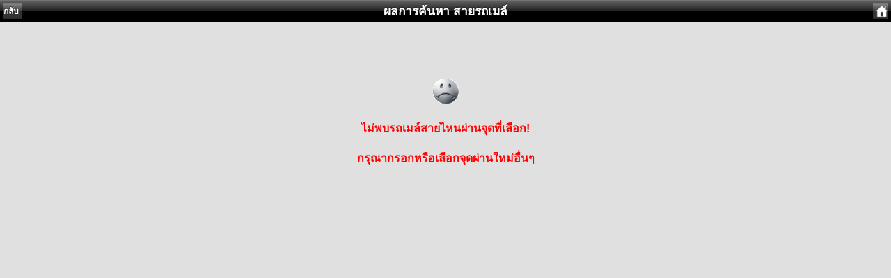

--- FILE ---
content_type: text/html; charset=UTF-8
request_url: https://route.in.th/calculatebus2.php?st1=ST0002766
body_size: 1384
content:
<!DOCTYPE html PUBLIC "-//W3C//DTD XHTML 1.0 Strict//EN" "http://www.w3.org/TR/xhtml1/DTD/xhtml1-strict.dtd">
<html xmlns="http://www.facebook.com/2008/fbml">
 


<head>
<meta name="description" content="รายชื่อสายรถเมล์ที่ผ่าน มหาวิทยาลัยสุโขทัย (มสธ.)">
<meta property="og:url" content="http://route.in.th/calculatebus2.php?st1=ST0002766"/>
<meta property="og:type" content="article"/>
<meta property="og:title" content="รถเมล์สายที่ผ่าน มหาวิทยาลัยสุโขทัย (มสธ.)"/>
<meta property="og:image" content="http://route.in.th/images/cover.png"/>
<meta property="og:description" content="รายชื่อสายรถเมล์ที่ผ่าน มหาวิทยาลัยสุโขทัย (มสธ.)"/>
<meta name="twitter:card" content="summary">
<meta name="twitter:site" content="@route.in.th">
<meta name="twitter:title" content="รถเมล์สายที่ผ่าน มหาวิทยาลัยสุโขทัย (มสธ.)">
<meta name="twitter:description" content="รายชื่อสายรถเมล์ที่ผ่าน มหาวิทยาลัยสุโขทัย (มสธ.)">
<meta name="description" content="รายชื่อสายรถเมล์ที่ผ่าน มหาวิทยาลัยสุโขทัย (มสธ.)">
<meta content="text/html; charset=utf-8" http-equiv="Content-Type" />
<link href="pics/homescreen.gif" rel="apple-touch-icon" />
<meta content="minimum-scale=1.0, width=device-width, maximum-scale=0.6667, user-scalable=no" name="viewport" />
<link href="css/style.css" rel="stylesheet" media="screen" type="text/css" />
<script data-ad-client="ca-pub-6474343931416586" async src="https://pagead2.googlesyndication.com/pagead/js/adsbygoogle.js"></script>
<script src="javascript/functions.js" type="text/javascript"></script>
<title>รายชื่อสายรถเมล์ที่ผ่าน มหาวิทยาลัยสุโขทัย (มสธ.)</title>
</head>
<body>

<div id="topbar" class="black">
	<div id="leftnav">
		<a href="javascript:history.back();">กลับ</a></div>
	<div id="rightnav">
	<a href="index.php"><img alt="home" src="images/home.png" /></a></div>	
	<div id="title"><a href="index.php" style="text-decoration: none"><font color=white>ผลการค้นหา สายรถเมล์</font></a></div>
</div>
<div id="content">
		<p>
		<br><br><center><img src='images/sad.png'><br><br><b><font color='red'>ไม่พบรถเมล์สายไหนผ่านจุดที่เลือก!<br><br>กรุณากรอกหรือเลือกจุดผ่านใหม่อื่นๆ</font></center></b>
	</p>	
	
	
</div>
<div id="footer">		
</div>
	
<br>
<!-- Go to www.addthis.com/dashboard to customize your tools --> <script type="text/javascript" src="//s7.addthis.com/js/300/addthis_widget.js#pubid=ra-4fecc32c4b748ab5"></script> 

<div class="addthis_inline_share_toolbox"></div>
<br>
 <script src="https://d.line-scdn.net/r/web/social-plugin/js/thirdparty/loader.min.js" async="async" defer="defer"></script>
  <script type="text/javascript">LineIt.loadButton();</script>
	<center><div class="line-it-button" data-lang="en" data-type="share-a" data-url="http://route.in.th/calculatebus2.php?st1=ST0002766" style="display: none;"></div></center>


<!-- Google tag (gtag.js) -->
<script async src="https://www.googletagmanager.com/gtag/js?id=G-8BK6YRM08C"></script>
<script>
  window.dataLayer = window.dataLayer || [];
  function gtag(){dataLayer.push(arguments);}
  gtag('js', new Date());

  gtag('config', 'G-8BK6YRM08C');
</script></body>

</html>

--- FILE ---
content_type: text/html; charset=utf-8
request_url: https://www.google.com/recaptcha/api2/aframe
body_size: 268
content:
<!DOCTYPE HTML><html><head><meta http-equiv="content-type" content="text/html; charset=UTF-8"></head><body><script nonce="VlrgWITWKSOzqiMIVJl0TA">/** Anti-fraud and anti-abuse applications only. See google.com/recaptcha */ try{var clients={'sodar':'https://pagead2.googlesyndication.com/pagead/sodar?'};window.addEventListener("message",function(a){try{if(a.source===window.parent){var b=JSON.parse(a.data);var c=clients[b['id']];if(c){var d=document.createElement('img');d.src=c+b['params']+'&rc='+(localStorage.getItem("rc::a")?sessionStorage.getItem("rc::b"):"");window.document.body.appendChild(d);sessionStorage.setItem("rc::e",parseInt(sessionStorage.getItem("rc::e")||0)+1);localStorage.setItem("rc::h",'1769154992847');}}}catch(b){}});window.parent.postMessage("_grecaptcha_ready", "*");}catch(b){}</script></body></html>